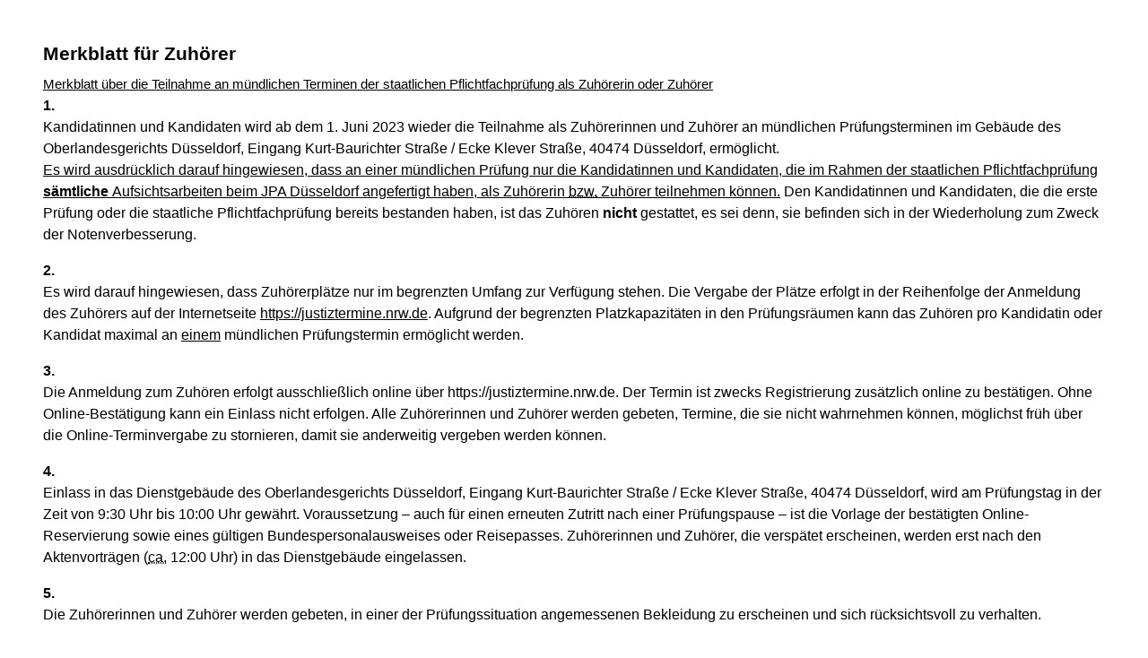

--- FILE ---
content_type: text/html; charset=UTF-8
request_url: https://www.olg-duesseldorf.nrw.de/aufgaben/pruefungsamt/06jpa-a-z/06muendliche_pruefung/06merkblatt_zuhoerer/index.php?print=1
body_size: 7109
content:
<!DOCTYPE html><!--[if IE 6]><![endif]-->








































<html lang="de">
<head><meta name="generator" content="Infopark CMS Fiona; 7.0.2; 53616c7465645f5fb14a315e7e8b33048d3c428086aedb09">
<!--UdmComment-->

<meta charset="utf-8">
<meta http-equiv="X-UA-Compatible" content="IE=edge">
<meta name="viewport" content="width=device-width, initial-scale=1">
<!--/UdmComment-->

<title>
Oberlandesgericht Düsseldorf:
Merkblatt für Zuhörer
</title>
<link href="../../../../../../layout_rwd/images/system_bilder/favicon.ico" type="image/x-icon" rel="shortcut icon" title="favicon">
<!--UdmComment-->

<meta name="robots" content="index,follow">





<meta name="Copyright" content="Oberlandesgericht Düsseldorf">
<meta name="Keywords" content="">	
<meta name="Description" content="Behördeninternet: Oberlandesgericht Düsseldorf">	

<link rel="stylesheet" type="text/css" href="../../../../../../layout_rwd/css/justiz_print_rwd.css">




<script type="text/javascript">
var HWEB_BEHOERDE= 'olg-duesseldorf__neu';
</script>

<script type="text/javascript">
var HWEB_LANGUAGE = 'de';
var HWEB_SEARCHSTRING = 'Suchbegriff';
var HWEB_AKTENZEICHEN = 'Aktenzeichen';
</script>

<script type="text/javascript">
var HWEB_IS_STARTPAGE = false;
</script>

<script type="text/javascript">
var HWEB_IS_LIVESERVER = true;
var HWEB_IS_PREVIEWSERVER = false;
var HWEB_SHOW_VIEWPORT_TOOLS = false;
</script>

<script type="text/javascript" src="../../../../../../layout_rwd/js/jquery/jquery.js"></script>


<link rel="stylesheet" href="../../../../../../layout_rwd/js/jquery/swiper/swiper-css.css">
<link rel="stylesheet" href="../../../../../../layout_rwd/css/swiper_customized_rwd.css">
<script type="text/javascript" src="../../../../../../layout_rwd/js/jquery/swiper/swiper-js.js"></script>

<script type="text/javascript"></script>

<link rel="stylesheet" href="../../../../../../layout_rwd/js/jquery/videoplayer/css/player.css" media="screen">
<script type="text/javascript" src="../../../../../../layout_rwd/js/jquery/videoplayer/js/player.js" defer></script>



<script type="text/javascript" src="../../../../../../layout_rwd/js/hwebJSInit.js"></script>
<script type="text/javascript" src="../../../../../../layout_rwd/js/hwebViewportTool.js"></script>
<script type="text/javascript" src="../../../../../../layout_rwd/js/focus-within.js"></script>
<script type="text/javascript" src="../../../../../../layout_rwd/js/YouTubeVideo.js"></script>
<script type="text/javascript" src="../../../../../../layout_rwd/js/VimpVideo.js"></script>

<!--/UdmComment-->
</head>

<body id="body">
<!--UdmComment-->
<h1 class="element-invisible">
Oberlandesgericht Düsseldorf:&nbsp;
Merkblatt für Zuhörer
</h1>
<div id="skip-link">
<a class="element-invisible element-focusable" href="#hauptbildDatumUndUeberschrift">Direkt zum Inhalt</a>
</div>
<!--/UdmComment-->

<div class="ym-wrapper"> 
<div id="top" class="ym-wbox"> 


<header id="header" role="banner">
<!--UdmComment-->
<div class="section clearfix">


<div class="invisiblePosition" id="sprungnavi">
<h2 class="invisiblePosition">Orientierungsbereich (Sprungmarken):</h2>
<ul>
<li><a href="#techMenu">Zur 'Leichten Sprache' (soweit vorhanden), zum Geb&auml;rdensprachenvideo und dem Kontaktformular</a></li>
<li><a href="/suche/suche_rwd.php?search_language=de&qSize=25#mnogoErstesLabel">Zur Volltext-Suche</a></li>
<li><a href="#schnellNavi">Zur Schnellnavigation ausgew&auml;hlter Linkziele</a></li>
<li><a href="#hauptNavi">Zur Hauptnavigation (Haupt-Bereiche)</a></li>
<li><a href="#bereichsnavigation">Zur Navigation innerhalb eines Bereiches</a></li>
<li><a href="#hauptbildDatumUndUeberschrift">Zum aktuellen Inhalt</a></li>
<li><a href="#footer-wrapper">Zum &Uuml;berblick</a></li>
</ul>
</div>


<div class="ym-grid">
<div class="ym-g100">
<div class="ym-gbox" id="techMenuLeiste">
<h2 class="element-invisible">Leichte Sprache, Geb&auml;rdensprachenvideo und Kontaktformular</h2>
<nav id="techMenu" role="navigation">

<p class="techMenu-header-responsive" id="tm_oben"><a name="openCloseTechMenu" id="openCloseTechMenu" onclick="minMaxMenuRespMenu('#openCloseTechMenu','showTechMenuResponsive')">Technisches Menü</a></p>

<div id="showTechMenuResponsive" class="left-9000">


<div id="barrierefreiheit">
<ul class="menu" id="secondary-menu-links1">
<li class="">
<a id="gebaerdenvideo" class="gebaerdensprache" href="/beh_sprachen/gebaerdenvideo/index.php" title="Informationen zum Internetauftritt in Gebärdensprache">Gebärdensprache</a>
</li>
<li class="bf_last">
<a id="barrierefreiheiterkl" class="barrierefreiheiterkl" href="/beh_barrierefreiheit/index.php" title="Barrierefreiheit dieser Internetseite">Barrierefreiheit</a>
</li>
</ul>
</div>


<div id="kontakt_socialBookmarksSettings">
<ul class="links inline" id="secondary-menu-links2">
<li>
<a class="kontakt" href="/kontakt/index.php" title="Kontakt">Kontakt</a>
</li>
</ul>
</div>


<p class="techMenu-header-responsive" id="tm_unten"><a onclick="closeTechMenu('openCloseTechMenu','showTechMenuResponsive')" onblur="closeTechMenu('openCloseTechMenu','showTechMenuResponsive')">Schliessen</a></p>

</div>
</nav>
</div>
</div>
</div>


<div class="ym-grid" id="logo-leiste">

<div class="ym-g25 ym-gl">
<div class="ym-gbox justizlogobox">
<div id="justizlogo"><p>

<a href="https://www.justiz.nrw"><img src="../../../../../../layout_rwd/images/system_bilder/justizlogo_internet_svg.svg" title="Link zur Startseite des Justizportals Nordrhein-Westfalen" alt="Link zur Startseite des Justizportals Nordrhein-Westfalen"></a>
</p></div>
<div id="megamenu_rwd">
<button onclick="minMaxMenuRespMenu(this,'responsiveMainMenu')" type="button" id="megamenu_rwd-button"></button>
</div>
</div>
</div>

<div class="ym-g75 ym-gr">
<div class="ym-gbox" id="nrwlogo">				
<p><img src="../../../../../beh_layout/beh_images_zentral/beh_logo.png" id="logo" alt="Logo: Oberlandesgericht Düsseldorf"></p>
</div>
</div>	
</div>


<div id="responsiveMainMenu" class="left-9000">

<form class="suchform1" method="get" action="/beh_suche/index.php">
<fieldset class="ohneBorder">
<input name="search_language" value="de" type="hidden">
<input name="qSize" value="25" type="hidden">
<button onfocus="openRespByTab('megamenu_rwd-button','responsiveMainMenu')" class="respsuchsubmitbutton" id="respsb" type="submit" title="Suche starten"></button>
<input id="respsearchstring" size="21" placeholder="Suchbegriff" name="q" onfocus="openRespByTab('megamenu_rwd-button','responsiveMainMenu')">
</fieldset>
</form>	
<nav>
<ul>			
<li>
<a href="../../../../../index.php" class="respLink schnellnavi_homebutton" id="respNaviMenuStartpage">Startseite</a>
</li>
<li>
<a class="respTrigger min_bg_image" id="trigger_WebPortal_Relaunch" onclick="minMaxMenuRespMenu(this, 'resp_olg-duesseldorf__neu')" data-trigger="resp_olg-duesseldorf__neu" title="Menü ausklappen"></a>

<a href="index.php" class="respLink schnellnavi_startseite" id="respNaviMenuLandesportal" onfocus="openRespByTab('megamenu_rwd-button','responsiveMainMenu')">Menü</a>
<ul id="resp_olg-duesseldorf__neu" class="">
<li>
<a class="respTrigger" title="Menu ausklappen" id="trigger_behoerde" onclick="minMaxMenuRespMenu(this, 'resp_behoerde')" data-trigger="resp_behoerde"></a>
<a href="../../../../../behoerde/index.php" onfocus="openRespByTab('trigger_olg-duesseldorf__neu', 'resp_olg-duesseldorf__neu')" class="respLink">
Das Oberlandesgericht Düsseldorf
</a>
<ul id="resp_behoerde" class="left-9000">
<li>
<a href="../../../../../behoerde/gerichtsvorstellung/index.php" onfocus="openRespByTab('trigger_behoerde', 'resp_behoerde')" class="respLink">
Gerichtsvorstellung
</a>
</li>
<li>
<a href="../../../../../behoerde/sitzungstermine/index.php" onfocus="openRespByTab('trigger_behoerde', 'resp_behoerde')" class="respLink">
Sitzungstermine
</a>
</li>
<li>
<a href="../../../../../behoerde/presse/index.php" onfocus="openRespByTab('trigger_behoerde', 'resp_behoerde')" class="respLink">
Presse
</a>
</li>
<li>
<a href="../../../../../behoerde/eingangskontrolle/index.php" onfocus="openRespByTab('trigger_behoerde', 'resp_behoerde')" class="respLink">
Zugangskontrolle
</a>
</li>
<li>
<a href="../../../../../behoerde/Barrierefreiheit/index.php" onfocus="openRespByTab('trigger_behoerde', 'resp_behoerde')" class="respLink">
Barrierefreiheit
</a>
</li>
<li>
<a href="../../../../../behoerde/Videoverhandlungen/index.php" onfocus="openRespByTab('trigger_behoerde', 'resp_behoerde')" class="respLink">
Videoverhandlungen
</a>
</li>
<li>
<a href="../../../../../behoerde/Karriere/index.php" onfocus="openRespByTab('trigger_behoerde', 'resp_behoerde')" class="respLink">
Karriere und Berufsorientierung
</a>
</li>
<li>
<a href="../../../../../behoerde/Proberichter/index.php" onfocus="openRespByTab('trigger_behoerde', 'resp_behoerde')" class="respLink">
Richterinnen/Richter auf Probe
</a>
</li>
<li>
<a href="../../../../../behoerde/Justizpraktikum/index.php" onfocus="openRespByTab('trigger_behoerde', 'resp_behoerde')" class="respLink">
Justizpraktikum
</a>
</li>
<li>
<a href="../../../../../behoerde/Wissenschaftliche-Mitarbeit/index.php" onfocus="openRespByTab('trigger_behoerde', 'resp_behoerde')" class="respLink">
Wissenschaftliche Mitarbeit
</a>
</li>
<li>
<a href="../../../../../behoerde/Events_und_Ausstellungen/index.php" onfocus="openRespByTab('trigger_behoerde', 'resp_behoerde')" class="respLink">
Events und Ausstellungen
</a>
</li>
<li>
<a href="../../../../../behoerde/kantine/index.php" onfocus="openRespByTab('trigger_behoerde', 'resp_behoerde')" class="respLink">
Kantine
</a>
</li>
<li>
<a href="../../../../../behoerde/beh_justizauktion/index.php" onfocus="openRespByTab('trigger_behoerde', 'resp_behoerde')" class="respLink">
Justiz-Auktion
</a>
</li>
</ul>
</li>
<li>
<a class="respTrigger" title="Menu ausklappen" id="trigger_aufgaben" onclick="minMaxMenuRespMenu(this, 'resp_aufgaben')" data-trigger="resp_aufgaben"></a>
<a href="../../../../index.php" onfocus="openRespByTab('trigger_behoerde', 'resp_behoerde')" class="respLink">
Aufgaben
</a>
<ul id="resp_aufgaben" class="left-9000">
<li>
<a href="../../../../commercial_court/index.php" onfocus="openRespByTab('trigger_aufgaben', 'resp_aufgaben')" class="respLink">
Commercial Court
</a>
</li>
<li>
<a href="../../../index.php" onfocus="openRespByTab('trigger_aufgaben', 'resp_aufgaben')" class="respLink">
Justizprüfungsamt
</a>
</li>
<li>
<a href="../../../../geschaeftsverteilung/index.php" onfocus="openRespByTab('trigger_aufgaben', 'resp_aufgaben')" class="respLink">
Geschäftsverteilung
</a>
</li>
<li>
<a href="../../../../gerichtsbezirk/index.php" onfocus="openRespByTab('trigger_aufgaben', 'resp_aufgaben')" class="respLink">
Gerichtsbezirk
</a>
</li>
<li>
<a href="../../../../referendarabteilung/index.php" onfocus="openRespByTab('trigger_aufgaben', 'resp_aufgaben')" class="respLink">
Referendarinnen und Referendare
</a>
</li>
<li>
<a href="../../../../richterliche_mediation/index.php" onfocus="openRespByTab('trigger_aufgaben', 'resp_aufgaben')" class="respLink">
Einvernehmliche Streitbeilegung (Mediation/Güterichter)
</a>
</li>
<li>
<a href="../../../../Patentanwaltskandidatinnen-und-_kandidaten/index.php" onfocus="openRespByTab('trigger_aufgaben', 'resp_aufgaben')" class="respLink">
Patentanwaltskandidatinnen und –kandidaten
</a>
</li>
<li>
<a href="../../../../anerkennung_ausl__ehescheidungen/index.php" onfocus="openRespByTab('trigger_aufgaben', 'resp_aufgaben')" class="respLink">
Anerkennung ausländischer Ehescheidungen
</a>
</li>
<li>
<a href="../../../../guetestellen/index.php" onfocus="openRespByTab('trigger_aufgaben', 'resp_aufgaben')" class="respLink">
Gütestellen
</a>
</li>
<li>
<a href="../../../../notare/index.php" onfocus="openRespByTab('trigger_aufgaben', 'resp_aufgaben')" class="respLink">
Notare
</a>
</li>
<li>
<a href="../../../../dolmetscher_und_uebersetzer/index.php" onfocus="openRespByTab('trigger_aufgaben', 'resp_aufgaben')" class="respLink">
Dolmetscher/Übersetzer
</a>
</li>
<li>
<a href="../../../../Rechtsdienstleister/index.php" onfocus="openRespByTab('trigger_aufgaben', 'resp_aufgaben')" class="respLink">
Rechtsdienstleister
</a>
</li>
</ul>
</li>
<li>
<a class="respTrigger" title="Menu ausklappen" id="trigger_kontakt" onclick="minMaxMenuRespMenu(this, 'resp_kontakt')" data-trigger="resp_kontakt"></a>
<a href="../../../../../kontakt/index.php" onfocus="openRespByTab('trigger_aufgaben', 'resp_aufgaben')" class="respLink">
Kontakt
</a>
<ul id="resp_kontakt" class="left-9000">
<li>
<a href="../../../../../kontakt/wegbeschreibung/index.php" onfocus="openRespByTab('trigger_kontakt', 'resp_kontakt')" class="respLink">
Wegbeschreibung
</a>
</li>
<li>
<a href="../../../../../kontakt/telefonliste/index.php" onfocus="openRespByTab('trigger_kontakt', 'resp_kontakt')" class="respLink">
Telefonliste
</a>
</li>
<li>
<a href="../../../../../kontakt/oeffnungszeiten/index.php" onfocus="openRespByTab('trigger_kontakt', 'resp_kontakt')" class="respLink">
Öffnungszeiten und Sprechzeiten
</a>
</li>
<li>
<a href="../../../../../kontakt/briefkasten/index.php" onfocus="openRespByTab('trigger_kontakt', 'resp_kontakt')" class="respLink">
Nachtbriefkasten
</a>
</li>
<li>
<a href="../../../../../kontakt/bankverbindung/index.php" onfocus="openRespByTab('trigger_kontakt', 'resp_kontakt')" class="respLink">
Bankverbindung
</a>
</li>
<li>
<a href="../../../../../kontakt/impressum/index.php" onfocus="openRespByTab('trigger_kontakt', 'resp_kontakt')" class="respLink">
Impressum
</a>
</li>
<li>
<a href="../../../../../kontakt/email_hinweis/index.php" onfocus="openRespByTab('trigger_kontakt', 'resp_kontakt')" class="respLink">
E-Mail - Hinweis
</a>
</li>
</ul>
</li>
<li>
<a class="respTrigger" title="Menu ausklappen" id="trigger_infos" onclick="minMaxMenuRespMenu(this, 'resp_infos')" data-trigger="resp_infos"></a>
<a href="../../../../../infos/index.php" onfocus="openRespByTab('trigger_kontakt', 'resp_kontakt')" class="respLink">
Rechts-Infos
</a>
<ul id="resp_infos" class="left-9000">
<li>
<a href="../../../../../infos/Duesseldorfer_Tabelle/index.php" onfocus="openRespByTab('trigger_infos', 'resp_infos')" class="respLink">
Düsseldorfer Tabelle
</a>
</li>
<li>
<a href="../../../../../infos/jahrestagungen/index.php" onfocus="openRespByTab('trigger_infos', 'resp_infos')" class="respLink">
Jahreskonferenzen
</a>
</li>
<li>
<a href="../../../../../infos/Zivilprozess-der-Zukunft/index.php" onfocus="openRespByTab('trigger_infos', 'resp_infos')" class="respLink">
Zivilprozess der Zukunft
</a>
</li>
<li>
<a href="../../../../../infos/Kostenrechner_Hilfen/index.php" onfocus="openRespByTab('trigger_infos', 'resp_infos')" class="respLink">
Kostenrechner/Hilfen
</a>
</li>
<li>
<a href="../../../../../infos/Formulare/index.php" onfocus="openRespByTab('trigger_infos', 'resp_infos')" class="respLink">
Formulare
</a>
</li>
<li>
<a href="../../../../../infos/zeugen/index.php" onfocus="openRespByTab('trigger_infos', 'resp_infos')" class="respLink">
Zeugen
</a>
</li>
<li>
<a href="../../../../../infos/Psychosoziale-Prozessbegleitung/index.php" onfocus="openRespByTab('trigger_infos', 'resp_infos')" class="respLink">
Psychosoziale Prozessbegleitung
</a>
</li>
<li>
<a href="../../../../../infos/Gesetze_DB/index.php" onfocus="openRespByTab('trigger_infos', 'resp_infos')" class="respLink">
Gesetze des Bundes und der Länder
</a>
</li>
<li>
<a href="../../../../../infos/Rechtsprechung_NRWE_DB/index.php" onfocus="openRespByTab('trigger_infos', 'resp_infos')" class="respLink">
Rechtsprechungsdatenbank "NRWE"
</a>
</li>
<li>
<a href="../../../../../infos/Online_Verfahren/index.php" onfocus="openRespByTab('trigger_infos', 'resp_infos')" class="respLink">
Online-Verfahren
</a>
</li>
<li>
<a href="../../../../../infos/e_gerichtskostenmarke/index.php" onfocus="openRespByTab('trigger_infos', 'resp_infos')" class="respLink">
Elektronische Kostenmarke
</a>
</li>
<li>
<a href="../../../../../infos/Gem_Einrichtungen/index.php" onfocus="openRespByTab('trigger_infos', 'resp_infos')" class="respLink">
Gemeinnützige Einrichtungen – Online-Antrag
</a>
</li>
</ul>
</li>
</ul>
</li>







		





		





		





		





		





		

<li ><a href="/aufgaben/commercial_court/index.php" class="respLink schnellnavi_deepLink">Commercial Court</a> </li><li ><a href="/behoerde/presse/index.php" class="respLink schnellnavi_deepLink">Presse</a> </li><li ><a href="/aufgaben/pruefungsamt/index.php" class="respLink schnellnavi_deepLink">Justizprüfungsamt</a> </li><li ><a href="/behoerde/Proberichter/index.php" class="respLink schnellnavi_deepLink">Richter auf Probe</a> </li><li ><a href="/behoerde/Karriere/index.php" class="respLink schnellnavi_deepLink">Karriere</a> </li><li ><a href="/beh_sprachen/beh_sprache_EN/index.php" class="respLink schnellnavi_fremdsprache">English</a> </li>
</ul>
</nav>
<div id="resp_schliessen">
<p><a id="closeRespMainMenu">Schliessen</a></p>
</div>
</div>

<div class="ym-grid">
<div class="ym-g100">
<div class="ym-gbox" id="nav-header">	
<nav role="navigation" id="nav-all">		

<div id="schnellNavi">						
<h2 class="element-invisible">Schnellnavigation mit Volltext-Suche</h2>
<ul>			








	





	





	





	





	





	





	

<li ><a href="/index.php" class="schnellnavi_startseite">Menü</a> </li><li ><a href="/aufgaben/commercial_court/index.php" class="schnellnavi_deepLink">Commercial Court</a> </li><li ><a href="/behoerde/presse/index.php" class="schnellnavi_deepLink">Presse</a> </li><li ><a href="/aufgaben/pruefungsamt/index.php" class="schnellnavi_deepLink">Justizprüfungsamt</a> </li><li ><a href="/behoerde/Proberichter/index.php" class="schnellnavi_deepLink">Richter auf Probe</a> </li><li ><a href="/behoerde/Karriere/index.php" class="schnellnavi_deepLink">Karriere</a> </li><li ><a href="/beh_sprachen/beh_sprache_EN/index.php" class="schnellnavi_fremdsprache">English</a> </li>
<li>				
<a href="" id="generalSearchLink" title="Volltextsuche">Suche</a>
<div id="generalSearch" class="left-9000">							 
<div class="schliessen">   
<div class="cross-link">  								  
<a id="close_fulltextSearch_btn">Schliessen</a>								  
</div>
</div>
<div class="outerDiv">   
<div class="innerDiv">
<form class="suchform1" method="get" action="/beh_suche/index.php">
<fieldset class="ohneBorder">											
<input type="hidden" name="search_language" value="de">
<input type="hidden" name="qSize" value="25">

<input id="searchstring" type="text" size="21" placeholder="Suchbegriff" name="q">

<button id="sb" class="suchsubmitbutton"  type="submit"><img src="../../../../../../layout_rwd/images/system_bilder/search-icon.png" alt="Suche starten"></button>
</fieldset>
</form>	
</div>
</div>
</div>
</li>
</ul>
</div>			

<div id="hauptNavi">				
<h2 class="element-invisible">Hauptmenü: Hauptnavigation</h2>
<ul id="karteireiter">
				
				
				
				
				
<li ><a href="/index.php">Startseite</a> </li><li ><a href="/behoerde/index.php">Das Gericht</a> </li><li  class="ausgewaehlt"><a href="/aufgaben/index.php">Aufgaben</a> </li><li ><a href="/kontakt/index.php">Kontakt</a> </li><li ><a href="/infos/index.php">Rechts-Infos</a> </li></ul>
</div>
</nav>
</div>
</div>
</div>

</div>
<!--/UdmComment-->
</header>



<div class="wrap">

<!--UdmComment-->
<nav role="navigation" id="breadcrumb"><div id="pfadBox">
<ul>
















<li><a href="../../../../../index.php" class="closePopUpMenu">Startseite</a></li>















<li><a href="../../../../index.php">Aufgaben</a></li>


<li><a href="../index.php" title="eine Ebene h&ouml;her gehen">...</a></li>


<li><a href="../index.php">Mündliche Prüfung</a></li>





<li><span class="last">Merkblatt für Zuhörer</span></li>


</ul>
</div>
</nav>
<!--/UdmComment-->

<div class="ym-grid linearize-level-1">
 

<nav role="navigation" id="bereichsnavigation" class="ym-g25 ym-gl">
<!--UdmComment-->

<ul class="hollyhack">
<li class="first">
<a href="../../../../commercial_court/index.php" class="publication">
Commercial Court
</a>
</li>
<li class="selectedPublication">
<a href="../../../index.php">
Justizprüfungsamt
</a>
</li>
<li>
<a href="../../../../geschaeftsverteilung/index.php" class="publication">
Geschäftsverteilung
</a>
</li>
<li>
<a href="../../../../gerichtsbezirk/index.php" class="publication">
Gerichtsbezirk
</a>
</li>
<li>
<a href="../../../../referendarabteilung/index.php" class="publication">
Referendarinnen und Referendare
</a>
</li>
<li>
<a href="../../../../richterliche_mediation/index.php" class="publication">
Einvernehmliche Streitbeilegung (Mediation/Güterichter)
</a>
</li>
<li>
<a href="../../../../Patentanwaltskandidatinnen-und-_kandidaten/index.php" class="publication">
Patentanwaltskandidatinnen und –kandidaten
</a>
</li>
<li>
<a href="../../../../anerkennung_ausl__ehescheidungen/index.php" class="publication">
Anerkennung ausländischer Ehescheidungen
</a>
</li>
<li>
<a href="../../../../guetestellen/index.php" class="publication">
Gütestellen
</a>
</li>
<li>
<a href="../../../../notare/index.php" class="publication">
Notare
</a>
</li>
<li>
<a href="../../../../dolmetscher_und_uebersetzer/index.php" class="publication">
Dolmetscher/Übersetzer
</a>
</li>
<li>
<a href="../../../../Rechtsdienstleister/index.php" class="publication">
Rechtsdienstleister
</a>
</li>
</ul>
<!--/UdmComment-->
</nav>
<div class="ym-g75 ym-gr">


<header id="contentHeader">






































<!--UdmComment-->
<div id="headImageContainer">
<div id="headImage">
<span class="bildausschnitt">
<img src="/RespImagesHWebs/olg-duesseldorf__neu/beh_layout/beh_images_zentral/Banner_Aufgaben_thumb_960_400.jpg" alt="Kopfbild_Aufgaben" />
</span>
</div></div>
<!--/UdmComment-->
<div id="hauptbildDatumUndUeberschrift">

<!--UdmComment-->
<h3 id="hauptbildUeberschrift">
Merkblatt für Zuhörer
</h3>
<!--/UdmComment-->

</div>


<div id="hauptbildTeaser"></div>
</header>

<main id="layout-2-spaltig-navi" role="main" class="mainColumnBorderLeft">

<section id="mainSectionArticle">

<article id="mainArticle">
<div class='inhalt identifyPage_33636468'>

<!-- HAUPTINHALT START -->

<div class="articleSeitenrand">
<!--UdmComment-->




<!--/UdmComment-->

<div class="bodyAttrib">
<span id="inhaltStart"></span>



<h6 align="left">Merkblatt über die Teilnahme an mündlichen Terminen der staatlichen Pflichtfachprüfung als Zuhörerin oder Zuhörer</h6>
<p><strong>1.</strong><br>Kandidatinnen und Kandidaten wird ab dem 1. Juni 2023 wieder die Teilnahme als Zuhörerinnen und Zuhörer an mündlichen Prüfungsterminen <span>im Gebäude des Oberlandesgerichts Düsseldorf, Eingang Kurt-Baurichter Straße / Ecke Klever Straße, 40474 Düsseldorf</span>, ermöglicht.<br><span style="text-decoration: underline;">Es wird ausdrücklich darauf hingewiesen, dass an einer mündlichen Prüfung nur die Kandidatinnen und Kandidaten, die im Rahmen der staatlichen Pflichtfachprüfung <strong>sämtliche </strong>Aufsichtsarbeiten beim JPA Düsseldorf angefertigt haben, als Zuhörerin <abbr title="beziehungsweise">bzw.</abbr> Zuhörer teilnehmen können.</span> Den Kandidatinnen und Kandidaten, die die erste Prüfung oder die staatliche Pflichtfachprüfung bereits bestanden haben, ist das Zuhören <strong>nicht</strong> gestattet, es sei denn, sie befinden sich in der Wiederholung zum Zweck der Notenverbesserung.</p>
<p><strong>2.</strong><br>Es wird darauf hingewiesen, dass Zuhörerplätze nur im begrenzten Umfang zur Verfügung stehen. Die Vergabe der Plätze erfolgt in der Reihenfolge der Anmeldung des Zuhörers auf der Internetseite <a href="https://justiztermine.nrw.de/">https://justiztermine.nrw.de</a>. Aufgrund der begrenzten Platzkapazitäten in den Prüfungsräumen kann das Zuhören pro Kandidatin oder Kandidat maximal an <span style="text-decoration: underline;">einem</span> mündlichen Prüfungstermin ermöglicht werden.</p>
<p><strong>3.</strong><br>Die Anmeldung zum Zuhören erfolgt ausschließlich online über https://justiztermine.nrw.de. Der Termin ist zwecks Registrierung zusätzlich online zu bestätigen. Ohne Online-Bestätigung kann ein Einlass nicht erfolgen. Alle Zuhörerinnen und Zuhörer werden gebeten, Termine, die sie nicht wahrnehmen können, möglichst früh über die Online-Terminvergabe zu stornieren, damit sie anderweitig vergeben werden können.</p>
<p><strong>4.</strong><br>Einlass in das Dienstgebäude des Oberlandesgerichts Düsseldorf, Eingang Kurt-Baurichter Straße / Ecke Klever Straße, 40474 Düsseldorf, wird am Prüfungstag in der Zeit von 9:30 Uhr bis 10:00 Uhr gewährt. Voraussetzung – auch für einen erneuten Zutritt nach einer Prüfungspause – ist die Vorlage der bestätigten Online-Reservierung sowie eines gültigen Bundespersonalausweises oder Reisepasses. Zuhörerinnen und Zuhörer, die verspätet erscheinen, werden erst nach den Aktenvorträgen (<abbr title="circa">ca.</abbr> 12:00 Uhr) in das Dienstgebäude eingelassen.</p>
<p><strong>5.</strong><br>Die Zuhörerinnen und Zuhörer werden gebeten, in einer der Prüfungssituation angemessenen Bekleidung zu erscheinen und sich rücksichtsvoll zu verhalten.</p>
<p> </p>
<p> </p>
<p> </p>


<!--UdmComment-->
<!--/UdmComment-->

<span id="inhaltEnde"></span>
</div>











<!--UdmComment-->




<!--/UdmComment-->
</div>

<!-- HAUPTINHALT ENDE -->






























































<div class="articleSeitenrand">


</div>




</div>
</article>

</section>		
</main>

</div>
</div>
</div>



<footer id="footer-wrapper" role="contentinfo">


<h2 class="element-invisible">Justiz-Portal im &Uuml;berblick:</h2>
<div class="ym-grid" id="footer-titlebar">

<div class="ym-gl align-left">
<span class="titlebarIcon icon_portal_Rahmen_weiss"></span>
<h3 class="titlebarTitle">
Im Überblick
<br>
<span class="subTitle">Inhalt</span>
</h3>	
</div>

<div class="ym-gr drucken_nachOben">
<p>
<span id="drucken"><a href="index.php?print=1" target="_blank" title="Druckvorschau in neuem Fenster &ouml;ffnen"><span class="hideLower500">Drucken</span></a></span>
<span id="nachOben"><a href="#top" title="Zum Seitenanfang"><span class="hideLower500">Nach oben</span></a></span>
</p>
</div>
</div>
<nav role="navigation" id="footer-nav">
<div class="ym-grid linearize-level-1" id="mini-sitemap">

<div class="ym-g20 ym-gl" id="footer-column1">
<h3><a href="../../../../../behoerde/index.php">Das Oberlandesgericht Düsseldorf</a></h3>
<div class="click-me expanding" id="click_footer_jm" onclick="minMaxMenuRespMenu(this, 'footer_minimap_jm')"></div>
<ul id="footer_minimap_jm">
<li>
<a href="../../../../../behoerde/gerichtsvorstellung/index.php" onfocus="openFooterByTab('click_footer_jm','footer_minimap_jm')">Gerichtsvorstellung</a>
</li>
<li>
<a href="../../../../../behoerde/presse/index.php" onfocus="">Presse</a>
</li>
<li>
<a href="../../../../../behoerde/eingangskontrolle/index.php" onfocus="">Zugangskontrolle</a>
</li>
<li>
<a href="../../../../../behoerde/Barrierefreiheit/index.php" onfocus="">Barrierefreiheit</a>
</li>
<li>
<a href="../../../../../behoerde/Videoverhandlungen/index.php" onfocus="">Videoverhandlungen</a>
</li>
<li>
<a href="../../../../../behoerde/Karriere/index.php" onfocus="">Karriere und Berufsorientierung</a>
</li>
<li>
<a href="../../../../../behoerde/Proberichter/index.php" onfocus="">Richterinnen/Richter auf Probe</a>
</li>
<li>
<a href="../../../../../behoerde/Justizpraktikum/index.php" onfocus="">Justizpraktikum</a>
</li>
<li>
<a href="../../../../../behoerde/Wissenschaftliche-Mitarbeit/index.php" onfocus="">Wissenschaftliche Mitarbeit</a>
</li>
<li>
<a href="../../../../../behoerde/Events_und_Ausstellungen/index.php" onfocus="">Events und Ausstellungen</a>
</li>
<li>
<a href="../../../../../behoerde/kantine/index.php" onfocus="">Kantine</a>
</li>
<li>
<a href="../../../../../behoerde/beh_justizauktion/index.php" onfocus="">Justiz-Auktion</a>
</li>
</ul>
</div>


<div class="ym-g20 ym-gl" id="footer-column2">
<h3><a href="../../../../index.php">Aufgaben</a></h3>
<div class="click-me expanding" id="click_footer_bs" onclick="minMaxMenuRespMenu(this, 'footer_minimap_bs')"></div>
<ul id="footer_minimap_bs">
<li>
<a href="../../../../commercial_court/index.php" onfocus="openFooterByTab('click_footer_bs','footer_minimap_bs')">Commercial Court</a>
</li>
<li>
<a href="../../../index.php" onfocus="">Justizprüfungsamt</a>
</li>
<li>
<a href="../../../../geschaeftsverteilung/index.php" onfocus="">Geschäftsverteilung</a>
</li>
<li>
<a href="../../../../gerichtsbezirk/index.php" onfocus="">Gerichtsbezirk</a>
</li>
<li>
<a href="../../../../referendarabteilung/index.php" onfocus="">Referendarinnen und Referendare</a>
</li>
<li>
<a href="../../../../richterliche_mediation/index.php" onfocus="">Einvernehmliche Streitbeilegung (Mediation/Güterichter)</a>
</li>
<li>
<a href="../../../../Patentanwaltskandidatinnen-und-_kandidaten/index.php" onfocus="">Patentanwaltskandidatinnen und –kandidaten</a>
</li>
<li>
<a href="../../../../anerkennung_ausl__ehescheidungen/index.php" onfocus="">Anerkennung ausländischer Ehescheidungen</a>
</li>
<li>
<a href="../../../../guetestellen/index.php" onfocus="">Gütestellen</a>
</li>
<li>
<a href="../../../../notare/index.php" onfocus="">Notare</a>
</li>
<li>
<a href="../../../../dolmetscher_und_uebersetzer/index.php" onfocus="">Dolmetscher/Übersetzer</a>
</li>
<li>
<a href="../../../../Rechtsdienstleister/index.php" onfocus="">Rechtsdienstleister</a>
</li>
</ul>
</div>


<div class="ym-g20 ym-gl" id="footer-column3">
<h3><a href="../../../../../kontakt/index.php">Kontakt</a></h3>
<div class="click-me expanding" id="click_footer_gb" onclick="minMaxMenuRespMenu(this, 'footer_minimap_gb')"></div>
<ul id ="footer_minimap_gb">
<li>
<a href="../../../../../kontakt/wegbeschreibung/index.php" onfocus="openFooterByTab('click_footer_gb','footer_minimap_gb')">Wegbeschreibung</a>
</li>
<li>
<a href="../../../../../kontakt/telefonliste/index.php" onfocus="">Telefonliste</a>
</li>
<li>
<a href="../../../../../kontakt/oeffnungszeiten/index.php" onfocus="">Öffnungszeiten und Sprechzeiten</a>
</li>
<li>
<a href="../../../../../kontakt/briefkasten/index.php" onfocus="">Nachtbriefkasten</a>
</li>
<li>
<a href="../../../../../kontakt/bankverbindung/index.php" onfocus="">Bankverbindung</a>
</li>
<li>
<a href="../../../../../kontakt/impressum/index.php" onfocus="">Impressum</a>
</li>
<li>
<a href="../../../../../kontakt/email_hinweis/index.php" onfocus="">E-Mail - Hinweis</a>
</li>
</ul>
</div>


<div class="ym-g20 ym-gl" id="footer-column4">
<h3><a href="../../../../../infos/index.php">Rechts-Infos</a></h3>
<div class="click-me expanding" id="click_footer_ka" onclick="minMaxMenuRespMenu(this, 'footer_minimap_ka')"></div>
<ul id="footer_minimap_ka">
<li>
<a href="../../../../../infos/jahrestagungen/index.php" onfocus="openFooterByTab('click_footer_ka','footer_minimap_ka')">Jahreskonferenzen</a>
</li>
<li>
<a href="../../../../../infos/Zivilprozess-der-Zukunft/index.php" onfocus="">Zivilprozess der Zukunft</a>
</li>
<li>
<a href="../../../../../infos/Kostenrechner_Hilfen/index.php" onfocus="">Kostenrechner/Hilfen</a>
</li>
<li>
<a href="../../../../../infos/Formulare/index.php" onfocus="">Formulare</a>
</li>
<li>
<a href="../../../../../infos/zeugen/index.php" onfocus="">Zeugen</a>
</li>
<li>
<a href="../../../../../infos/Psychosoziale-Prozessbegleitung/index.php" onfocus="">Psychosoziale Prozessbegleitung</a>
</li>
<li>
<a href="../../../../../infos/Gesetze_DB/index.php" onfocus="">Gesetze (Bund/Länder)</a>
</li>
<li>
<a href="../../../../../infos/Rechtsprechung_NRWE_DB/index.php" onfocus="">Rechtsprechung NRW</a>
</li>
<li>
<a href="../../../../../infos/Online_Verfahren/index.php" onfocus="">Online-Verfahren</a>
</li>
<li>
<a href="../../../../../infos/e_gerichtskostenmarke/index.php" onfocus="">Elektronische Kostenmarke</a>
</li>
<li>
<a href="../../../../../infos/Gem_Einrichtungen/index.php" onfocus="">Gemeinnützige Einrichtungen<br>(Antrag)</a>
</li>
</ul>
</div>


<div class="ym-g20 ym-gr" id="footer-column5">
<h3>Service</h3>
<div class="click-me expanding" id="click_footer_se" onclick="minMaxMenuRespMenu(this, 'footer_minimap_se')"></div>
<ul id="footer_minimap_se">
<li>

<a href="../../../../../beh_sitemap/index.php" onfocus="openFooterByTab('click_footer_se','footer_minimap_se')" title="">
Übersicht
</a>
</li>	
<li>

<a href="../../../../../beh_suche/index.php" onfocus="" title="">
Suche
</a>
</li>	
<li>

<a href="../../../../../beh_sprachen/beh_sprache_EN/index.php" onfocus="" title="">
<img src="/beh_layout/beh_images_zentral/flagge_englisch.png" alt="Spracheinstellung Englisch"> English
</a>
</li>	
<li>

<a href="../../../../../behoerde/presse/Presseservice/index.php" onfocus="" title="">
Newsletter (Presseservice)
</a>
</li>	
</ul>
</div>

</div>
</nav>

<div class="ym-grid linearize-level-1" id="baseline-row" style="overflow: visible;">
<div class="ym-grid linearize-level-1 ym-g70 ym-gr">
<div class="ym-g20 ym-gl" id="social-bookmarks">

</div>
<div class="ym-g80 ym-gr" id="special-links">
<ul id="special-links-list">
<li><a href="/beh_sitemap/index.php">Übersicht</a></li>
<li>
<a href="../../../../../kontakt/impressum/datenschutz/index.php" title="">
Datenschutzerklärung
</a>
</li>
<li>
<a href="../../../../../kontakt/impressum/index.php" title="">
Impressum
</a>
</li>
</ul>
</div>	
</div>
<div class="ym-g30 ym-gl" id="copyright">
<p>&copy; Der Präsident des Oberlandesgerichts Düsseldorf, 2026</p>
</div>  
</div>

</footer>

</div> 
</div> 

<script type="text/javascript">ytInit();</script>
<script type="text/javascript">vimpInit();</script>
</body>

</html>

